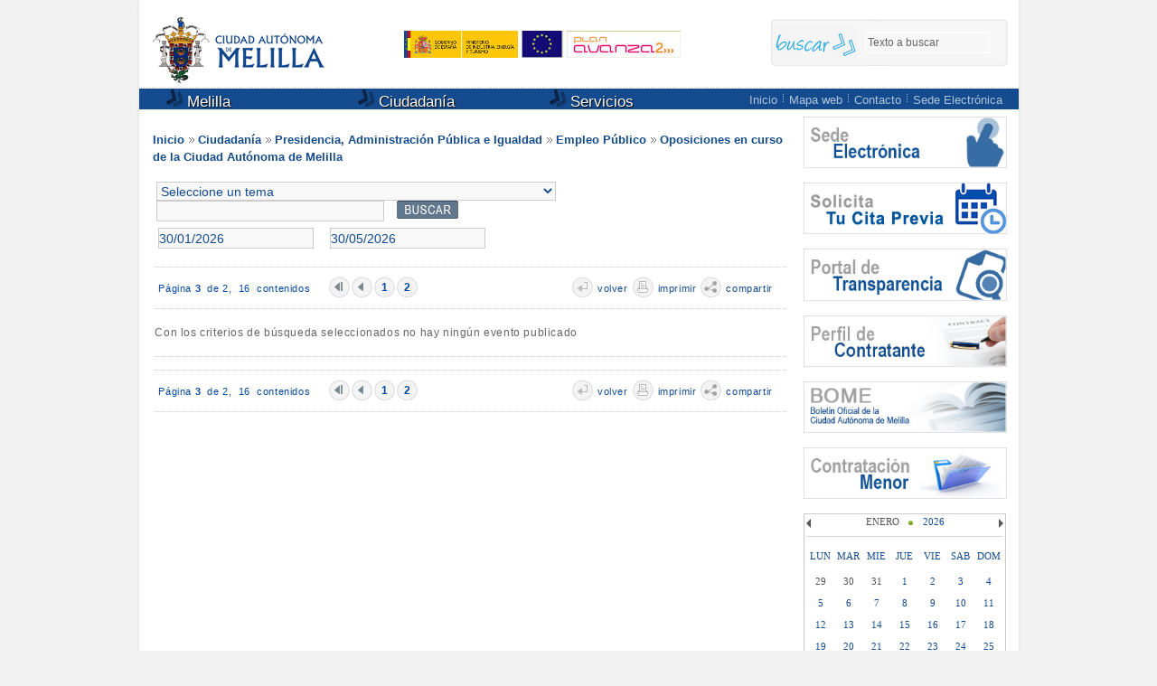

--- FILE ---
content_type: text/html
request_url: https://www.melilla.es/melillaportal/contenedor.jsp?seccion=s_lact_d10_v1.jsp&layout=contenedor.jsp&codbusqueda=1&codResi=1&language=es&codMenu=281&codMenuPN=601&codMenuSN=4&codMenuTN=139&temas=si&evento=1&numeroPagina=3
body_size: 99817
content:
<!DOCTYPE html PUBLIC "-//W3C//DTD XHTML 1.0 Strict//EN" "http://www.w3.org/TR/xhtml1/DTD/xhtml1-strict.dtd">








<html xmlns="http://www.w3.org/1999/xhtml" lang="es" xml:lang="es">
<head>
<meta http-equiv="Content-Type" content="text/html; charset=iso-8859-1" />
<meta http-equiv="Content-Language" content="es" />

<meta name="viewport" content="width=device-width, initial-scale=1"/>

<meta name="Author" content="Ciudad Autónoma de Melilla" />
<meta name="Description" content="Ciudad Autónoma de Melilla"  />
<meta name="Keywords" content="ciudad autónoma de melilla, melilla, 24 horas," />

<title> Ciudad Autónoma de Melilla - Oposiciones en curso de la Ciudad Autónoma de Melilla</title>


<link rel="shortcut icon" href="resid/1/img/favicon.ico" />
<link rel="stylesheet" type="text/css" href="resid/1/css/portal.css?20250825" />
<link rel="stylesheet" type="text/css" href="resid/1/css/menus.css" />
<script type="text/javascript" src="resid/1/js/jquery.min.js"></script>
<script type="text/javascript" src="resid/1/js/jquery-ui.min.js" ></script>

<link rel="stylesheet" type="text/css" href="resid/1/css/calendar.css" />
<link rel="stylesheet" type="text/css" href="resid/1/css/accordion.css" />
<script type="text/javascript" src="resid/1/js/eadm_comun.jsp?codResi=1&language=es" ></script>
<script type="text/javascript" src="resid/1/js/carousel.js"></script>
<script type="text/javascript" src="resid/1/js/jquery-ui-datepicker.min.js"></script>
<script type="text/javascript" src="resid/1/js/jquery.msAccordion.js"></script>
<script src="resid/1/js/voz.js"  type="text/javascript"></script>

<link rel="stylesheet" type="text/css" href="resid/1/css/responsive.css?20190411" />

<link rel="stylesheet" href="resid/1/js/magnific-popup/magnific-popup.css">
<script src="resid/1/js/magnific-popup/jquery.magnific-popup.js"></script> 


<script type="text/javascript">
    function busquedaCabecera(){
        if ($('buscadorPalabrasClaveCabecera').val() == "Texto a buscar"){
                $('buscadorPalabrasClaveCabecera').attr('value', '');
        }

        $('#formulario_buscador_portal_cabecera').submit();
    }
    function borraCampoCabecera(campo,valorDefecto){
            if(campo.value != '' && campo.value == valorDefecto)
                    campo.value="";
            else if(campo.value == '')
                    campo.value=valorDefecto; 
    }
    $(document).ready(function(){ // Script del Navegador	
            $("#busquedaCabecera").click(function(){
                    busquedaCabecera();
            });
            $('.popup').magnificPopup({ 
                type: 'image',
                disableOn: 400,
            });
    });
    $(document).keypress(function(e) {
        if(e.keyCode == 13) {
            if($("#buscadorPalabrasClaveCabecera").val() != 'Texto a buscar')
                busquedaCabecera();
        }
    });	
</script>



</head>
<body>
<div id="contenedor">
    <div id="contenido">
        






<div class="cabecera">
  <div class="cabeceraMenu">
        <div class="cabeceraMenu2">
            <form name="formulario_buscador_portal_cabecera" id="formulario_buscador_portal_cabecera" action="contenedor.jsp?seccion=buscador.jsp&amp;layout=contenedor.jsp&amp;codResi=1&amp;language=es&amp;codMenu=281&amp;codMenuPN=601&amp;codMenuSN=4&amp;codMenuTN=139" method="post">
    <div class="nueva23b"><a href="#"><img width="95" height="95" class="img" alt="" src="resid/1/img/trans.gif" id="busquedaCabecera"><span>Buscar</span></a>
            </div>
            <div class="nueva23">
                    <input type="hidden" name="accion" value="buscar"/>
                    <input name="buscadorPalabrasClave" type="text" class="cajaTexto0" id="buscadorPalabrasClaveCabecera" value="Texto a buscar" onclick="borraCampoCabecera(buscadorPalabrasClaveCabecera,'Texto a buscar')" onblur="borraCampoCabecera(buscadorPalabrasClaveCabecera,'Texto a buscar')" size="4" />
                </form>
            </div>
            <a href="#" class="cerrar">x</a>
        </div> 
    <div class="cabeceraMenu3"><a href="index.jsp?codResi=1"><img src="resid/1/img/escudo.jpg" alt="Melilla" width="201" height="76" class="img" /></a></div>
    <div class="FinanciadorasCabecera">
        <a href="http://www.minetur.gob.es/" style="text-decoration:none;" target="_blank">
            <img src="resid/1/img/financ_01.jpg" alt="Ministerio de Industria, Energía y Turismo" title="Ministerio de Industria, Energía y Turismo">
        </a>
        <a href="http://europa.eu/index_es.htm" style="text-decoration:none;" target="_blank">
            <img src="resid/1/img/financ_02.jpg" alt="" title="">
        </a>
        <a href="http://www.planavanza.es/InformacionGeneral/ResumenEjecutivo2/Paginas/ResumenEjecutivo.aspx" style="text-decoration:none;" target="_blank">
            <img src="resid/1/img/financ_03.jpg" alt="Plan Avanza" title="Plan Avanza">
        </a>
    </div>    
  </div>
</div>
<div id="menu_boton"><a href="#">Menú</a></div>
<script>
    $('#menu_boton').click(function() {
        $('.cabeceraMenu4').slideToggle();
        return false;
    });
</script>
<div class="cabeceraMenu4">
    







<ul class="menu_movil">
   
    <li><a href="contenedor.jsp?seccion=distribuidor_menus.jsp&amp;language=es&amp;codResi=1&amp;codMenu=600&amp;layout=contenedor.jsp"><img width="18" height="19" alt="" src="resid/1/img/flecha.png" class="img"> Melilla</a>
   
    <li><a href="contenedor.jsp?seccion=distribuidor_menus.jsp&amp;language=es&amp;codResi=1&amp;codMenu=601&amp;layout=contenedor.jsp"><img width="18" height="19" alt="" src="resid/1/img/flecha.png" class="img"> Ciudadanía</a>
   
    <li><a href="contenedor.jsp?seccion=distribuidor_menus.jsp&amp;language=es&amp;codResi=1&amp;codMenu=602&amp;layout=contenedor.jsp"><img width="18" height="19" alt="" src="resid/1/img/flecha.png" class="img"> Servicios</a>
   
</ul>
<div class="menu1">
    <div id="header_content"> 
       <ul id="menu">
           
            <li><a href="#"><img width="18" height="19" alt="" src="resid/1/img/flecha.png" class="img"> Melilla</a>
                <div class="dropdown_2columns">
                    
                    
                          
                          
                          
                                <div class="col_1">
                                <ul>
                                <li>&nbsp;</li>
                                
                                      
                                        <li><a target="blank" href="https://sede.melilla.es/sta/CarpetaPublic/doEvent?APP_CODE=STA&amp;PAGE_CODE=PTS2_TABLON_DESC_ASAMBLEA" title="">Asamblea</a></li>
                                      
                                
                                
                                
                            
                          
                          
                          
                          
                          
                          
                                      
                                        <li><a  href="contenedor.jsp?seccion=distribuidor_menus.jsp&amp;language=es&amp;codResi=1&amp;codMenuPN=600&amp;codMenu=238&amp;layout=contenedor.jsp&amp;layout=contenedor.jsp" title="">Presidencia</a></li>
                                      
                                
                                
                                
                            
                          
                          
                          
                          
                          
                          
                          
                                      
                                        <li><a  href="contenedor.jsp?seccion=distribuidor_menus.jsp&amp;language=es&amp;codResi=1&amp;codMenuPN=600&amp;codMenu=253&amp;layout=contenedor.jsp&amp;layout=contenedor.jsp" title="">Consejo de Gobierno</a></li>
                                      
                                
                                
                                
                            
                          
                          
                          
                          
                          
                                      
                                        <li><a target="blank" href="https://www.melilla.es/melillaPortal/RecursosWeb/IMAGENES/1/2_28431_1.jpg" title="">Organigrama del Gobierno de la CAM</a></li>
                                      
                                
                                </ul>
                                </div>
                                
                                
                                
                            
                          
                          
                          
                          
                          
                          
                          
                          
                                      
                                
                                
                                <div class="col_1">
                                <ul>
                                <li>&nbsp;</li>
                                
                                
                                <li><a  href="contenedor.jsp?seccion=distribuidor_menus.jsp&amp;language=es&amp;codResi=1&amp;codMenuPN=600&amp;codMenu=261&amp;layout=contenedor.jsp&amp;layout=contenedor.jsp" title="">Gabinete de Comunicación</a></li>
                                
                            
                          
                          
                          
                          
                          
                          
                          
                          
                          
                          
                          
                          
                          
                          
                          
                          
                          
                          
                          
                                      
                                
                                
                                
                                <li><a  href="contenedor.jsp?seccion=s_fdes_d4_v1.jsp&amp;codbusqueda=830&amp;language=es&amp;codResi=1&amp;codMenuPN=600&amp;codMenu=613&amp;layout=contenedor.jsp&amp;layout=contenedor.jsp" title="">Organigrama</a></li>
                                
                            
                          
                          
                          
                                      
                                
                                
                                
                                <li><a  href="contenedor.jsp?seccion=s_lact_d10_v1.jsp&amp;codbusqueda=37&amp;language=es&amp;codResi=1&amp;codMenuPN=600&amp;codMenu=614&amp;layout=contenedor.jsp&amp;layout=contenedor.jsp" title="">Calendario de días hábiles</a></li>
                                
                            
                          
                          
                          
                          
                          
                          
                          
                          
                          
                          
                          
                          
                          
                          
                          
                          
                          
                          
                          
                          
                          
                          
                          
                          
                          
                          
                          
                          
                          
                          
                          
                          
                          
                          
                          
                          
                          
                          
                          
                          
                          
                          
                          
                          
                          
                          
                          
                          
                          
                          
                          
                          
                          
                          
                          
                          
                          
                          
                          
                          
                          
                          
                          
                          
                          
                          
                          
                          
                          
                          
                          
                          
                          
                          
                          
                          
                          
                          
                          
                          
                          
                          
                          
                          
                          
                          
                          
                          
                          
                          
                          
                          
                          
                          
                          
                          
                          
                          
                          
                          
                          
                          
                          
                          
                          
                          
                          
                          
                          
                          
                          
                          
                          
                          
                          
                          
                          
                          
                          
                          
                          
                          
                          
                          
                          
                          
                          
                          
                          
                          
                          
                          
                          
                          
                          
                          
                          
                          
                          
                          
                          
                          
                          
                          
                          
                          
                          
                          
                          
                          
                          
                          
                          
                          
                          
                          
                          
                          
                          
                          
                          
                          
                          
                          
                          
                          
                          
                          
                          
                          
                          
                          
                          
                          
                          
                          
                          
                          
                          
                          
                          
                          
                          
                          
                          
                          
                          
                          
                          
                          
                          
                          
                          
                          
                          
                          
                          
                          
                          
                          
                          
                          
                          
                          
                          
                          
                          
                          
                          
                          
                          
                          
                          
                          
                          
                          
                          
                          
                          
                          
                          
                          
                          
                          
                          
                          
                          
                          
                          
                          
                          
                          
                          
                          
                          
                          
                          
                          
                          
                          
                          
                          
                          
                          
                          
                          
                          
                          
                          
                          
                          
                          
                          
                          
                          
                          
                          
                          
                          
                          
                          
                          
                          
                          
                          
                          
                          
                          
                          
                          
                          
                          
                          
                          
                          
                          
                          
                          
                          
                          
                          
                          
                          
                          
                          
                          
                          
                          
                          
                          
                          
                          
                          
                          
                          
                          
                          
                          
                          
                          
                          
                          
                          
                          
                          
                          
                          
                          
                          
                          
                          
                          
                          
                          
                          
                          
                          
                          
                          
                          
                          
                          
                          
                          
                          
                          
                          
                          
                          
                          
                          
                          
                          
                          
                          
                          
                          
                          
                          
                          
                          
                          
                          
                          
                          
                          
                          
                          
                          
                          
                          
                          
                          
                          
                          
                          
                          
                          
                          
                          
                          
                          
                          
                          
                          
                          
                          
                          
                          
                          
                          
                          
                          
                          
                          
                          
                          
                          
                          
                          
                          
                          
                          
                          
                          
                          
                          
                          
                          
                          
                          
                          
                          
                          
                          
                          
                          
                          
                          
                          
                          
                          
                                             
                          </ul>
                          </div>
            
            <li><a href="#"><img width="18" height="19" alt="" src="resid/1/img/flecha.png" class="img"> Ciudadanía</a>
                <div class="dropdown_2columns">
                    
                    
                                <div class="col_1">
                                <ul>
                                <li>&nbsp;</li>
                                
                                      
                                        <li><a  href="contenedor_tema.jsp?seccion=distribuidor_servicios_tema.jsp&amp;language=es&amp;codResi=1&amp;codMenuPN=601&amp;codMenu=9&amp;layout=contenedor_tema.jsp&ca=9&amp;layout=contenedor_tema.jsp" title="">Cultura, Patrimonio Cultural y del Mayor</a></li>
                                      
                                
                                
                                
                            
                          
                          
                          
                          
                          
                          
                          
                          
                          
                          
                                      
                                        <li><a  href="contenedor_tema.jsp?seccion=distribuidor_servicios_tema.jsp&amp;language=es&amp;codResi=1&amp;codMenuPN=601&amp;codMenu=7&amp;layout=contenedor_tema.jsp&ca=7&amp;layout=contenedor_tema.jsp" title="">Economía, Comercio, Innovación Tecnológica, Turismo y Fomento</a></li>
                                      
                                
                                
                                
                            
                          
                          
                          
                          
                                      
                                        <li><a  href="contenedor_tema.jsp?seccion=distribuidor_servicios_tema.jsp&amp;language=es&amp;codResi=1&amp;codMenuPN=601&amp;codMenu=5&amp;layout=contenedor_tema.jsp&ca=5&amp;layout=contenedor_tema.jsp" title="">Educación, Juventud y Deportes</a></li>
                                      
                                
                                
                                
                            
                          
                          
                          
                          
                          
                          
                          
                          
                                      
                                        <li><a  href="contenedor_tema.jsp?seccion=distribuidor_servicios_tema.jsp&amp;language=es&amp;codResi=1&amp;codMenuPN=601&amp;codMenu=1&amp;layout=contenedor_tema.jsp&ca=1&amp;layout=contenedor_tema.jsp" title="">Hacienda</a></li>
                                      
                                
                                </ul>
                                </div>
                                
                                
                                
                            
                          
                          
                                      
                                
                                
                                <div class="col_1">
                                <ul>
                                <li>&nbsp;</li>
                                
                                
                                <li><a  href="contenedor_tema.jsp?seccion=distribuidor_servicios_tema.jsp&amp;language=es&amp;codResi=1&amp;codMenuPN=601&amp;codMenu=8&amp;layout=contenedor_tema.jsp&ca=8&amp;layout=contenedor_tema.jsp" title="">Medio Ambiente y Naturaleza</a></li>
                                
                            
                          
                          
                          
                          
                          
                          
                                      
                                
                                
                                
                                <li><a  href="contenedor_tema.jsp?seccion=distribuidor_servicios_tema.jsp&amp;language=es&amp;codResi=1&amp;codMenuPN=601&amp;codMenu=4&amp;layout=contenedor_tema.jsp&ca=4&amp;layout=contenedor_tema.jsp" title="">Presidencia, Administración Pública e Igualdad</a></li>
                                
                            
                          
                          
                          
                          
                          
                          
                          
                                      
                                
                                
                                
                                <li><a  href="contenedor_tema.jsp?seccion=distribuidor_servicios_tema.jsp&amp;language=es&amp;codResi=1&amp;codMenuPN=601&amp;codMenu=2&amp;layout=contenedor_tema.jsp&ca=2&amp;layout=contenedor_tema.jsp" title="">Políticas Sociales y Salud Pública</a></li>
                                
                            
                          
                          
                          
                          
                          
                                      
                                
                                
                                
                                <li><a  href="contenedor_tema.jsp?seccion=distribuidor_servicios_tema.jsp&amp;language=es&amp;codResi=1&amp;codMenuPN=601&amp;codMenu=10&amp;layout=contenedor_tema.jsp&ca=10&amp;layout=contenedor_tema.jsp" title="">Seguridad Ciudadana</a></li>
                                
                            
                          
                          
                          
                          
                          
                          
                          
                          
                          
                          
                          
                          
                          
                          
                          
                          
                          
                          
                          
                          
                          
                          
                          
                          
                          
                          
                          
                          
                          
                          
                          
                          
                          
                          
                          
                          
                          
                          
                          
                          
                          
                          
                          
                          
                          
                          
                          
                          
                          
                          
                          
                          
                          
                          
                          
                          
                          
                          
                          
                          
                          
                          
                          
                          
                          
                          
                          
                          
                          
                          
                          
                          
                          
                          
                          
                          
                          
                          
                          
                          
                          
                          
                          
                          
                          
                          
                          
                          
                          
                          
                          
                          
                          
                          
                          
                          
                          
                          
                          
                          
                          
                          
                          
                          
                          
                          
                          
                          
                          
                          
                          
                          
                          
                          
                          
                          
                          
                          
                          
                          
                          
                          
                          
                          
                          
                          
                          
                          
                          
                          
                          
                          
                          
                          
                          
                          
                          
                          
                          
                          
                          
                          
                          
                          
                          
                          
                          
                          
                          
                          
                          
                          
                          
                          
                          
                          
                          
                          
                          
                          
                          
                          
                          
                          
                          
                          
                          
                          
                          
                          
                          
                          
                          
                          
                          
                          
                          
                          
                          
                          
                          
                          
                          
                          
                          
                          
                          
                          
                          
                          
                          
                          
                          
                          
                          
                          
                          
                          
                          
                          
                          
                          
                          
                          
                          
                          
                          
                          
                          
                          
                          
                          
                          
                          
                          
                          
                          
                          
                          
                          
                          
                          
                          
                          
                          
                          
                          
                          
                          
                          
                          
                          
                          
                          
                          
                          
                          
                          
                          
                          
                          
                          
                          
                          
                          
                          
                          
                          
                          
                          
                          
                          
                          
                          
                          
                          
                          
                          
                          
                          
                          
                          
                          
                          
                          
                          
                          
                          
                          
                          
                          
                          
                          
                          
                          
                          
                          
                          
                          
                          
                          
                          
                          
                          
                          
                          
                          
                          
                          
                          
                          
                          
                          
                          
                          
                          
                          
                          
                          
                          
                          
                          
                          
                          
                          
                          
                          
                          
                          
                          
                          
                          
                          
                          
                          
                          
                          
                          
                          
                          
                          
                          
                          
                          
                          
                          
                          
                          
                          
                          
                          
                          
                          
                          
                          
                          
                          
                          
                          
                          
                          
                          
                          
                          
                          
                          
                          
                          
                          
                          
                          
                          
                          
                          
                          
                          
                          
                          
                          
                          
                          
                          
                          
                          
                          
                          
                          
                          
                          
                          
                          
                          
                          
                          
                          
                          
                          
                          
                          
                          
                          
                          
                          
                          
                          
                          
                          
                          
                          
                          
                          
                          
                          
                          
                          
                          
                          
                          
                          
                          
                          
                          
                          
                          
                          
                          
                          
                          
                          
                          
                          
                                             
                          </ul>
                          </div>
            
            <li><a href="#"><img width="18" height="19" alt="" src="resid/1/img/flecha.png" class="img"> Servicios</a>
                <div class="dropdown_2columns">
                    
                    
                          
                                <div class="col_1">
                                <ul>
                                <li>&nbsp;</li>
                                
                                      
                                        <li><a  href="contenedor.jsp?seccion=distribuidor_menus_temas.jsp&amp;language=es&amp;codResi=1&amp;codMenuPN=602&amp;codMenu=603&amp;layout=contenedor.jsp&amp;layout=contenedor.jsp" title="">Guía de servicios</a></li>
                                      
                                
                                
                                
                            
                          
                          
                          
                          
                          
                                      
                                        <li><a target="blank" href="https://sede.melilla.es/sta/CarpetaPublic/doEvent?APP_CODE=STA&amp;PAGE_CODE=PTS2_NORMATIVACAM" title="">Normativa</a></li>
                                      
                                
                                
                                
                            
                          
                          
                          
                          
                          
                          
                          
                          
                          
                                      
                                        <li><a target="blank" href="https://sede.melilla.es/sta/CarpetaPublic/doEvent?APP_CODE=STA&amp;PAGE_CODE=CATALOGO" title="">Tramitaciones</a></li>
                                      
                                
                                
                                
                            
                          
                          
                          
                          
                          
                                      
                                        <li><a  href="contenedor.jsp?seccion=distribuidor_menus_temas.jsp&amp;language=es&amp;codResi=1&amp;codMenuPN=602&amp;codMenu=609&amp;layout=contenedor.jsp&amp;layout=contenedor.jsp" title="">Buzón de consulta</a></li>
                                      
                                
                                
                                
                            
                          
                          
                          
                          
                          
                          
                          
                          
                                      
                                        <li><a  href="contenedor.jsp?seccion=distribuidor_menus_temas.jsp&amp;language=es&amp;codResi=1&amp;codMenuPN=602&amp;codMenu=611&amp;layout=contenedor.jsp&amp;layout=contenedor.jsp" title="">Enlaces de interés</a></li>
                                      
                                
                                
                                
                            
                          
                          
                          
                          
                                      
                                        <li><a target="blank" href="https://www.melilla.es/melillaPortal/contenedor.jsp?seccion=distribuidor_menus_texto.jsp&amp;language=es&amp;codResi=1&amp;codMenuPN=601&amp;codMenuSN=4&amp;codMenu=139&amp;layout=contenedor.jsp" title="">Procesos Selectivos</a></li>
                                      
                                
                                
                                
                            
                          
                          
                          
                                      
                                        <li><a  href="contenedor.jsp?seccion=s_ldoc_d1_v1.jsp&amp;codbusqueda=665&amp;language=es&amp;codResi=1&amp;codMenuPN=602&amp;codMenu=696&amp;layout=contenedor.jsp&amp;layout=contenedor.jsp" title="">Planes y Mapas Estratégicos</a></li>
                                      
                                
                                
                                
                            
                          
                          
                          
                          
                          
                          
                          
                          
                                      
                                        <li><a  href="contenedor.jsp?seccion=s_ldoc_d1_v1.jsp&amp;codbusqueda=704&amp;language=es&amp;codResi=1&amp;codMenuPN=602&amp;codMenu=687&amp;layout=contenedor.jsp&amp;layout=contenedor.jsp" title="">Directrices, Instrucciones, Acuerdos y Circulares</a></li>
                                      
                                
                                </ul>
                                </div>
                                
                                
                                
                            
                          
                          
                          
                                      
                                
                                
                                <div class="col_1">
                                <ul>
                                <li>&nbsp;</li>
                                
                                
                                <li><a  href="contenedor.jsp?seccion=distribuidor_menus_temas.jsp&amp;language=es&amp;codResi=1&amp;codMenuPN=602&amp;codMenu=604&amp;layout=contenedor.jsp&amp;layout=contenedor.jsp" title="">Directorio</a></li>
                                
                            
                          
                          
                          
                                      
                                
                                
                                
                                <li><a  href="contenedor.jsp?seccion=distribuidor_menus_temas.jsp&amp;language=es&amp;codResi=1&amp;codMenuPN=602&amp;codMenu=606&amp;layout=contenedor.jsp&amp;layout=contenedor.jsp" title="">Documentos de interés</a></li>
                                
                            
                          
                                      
                                
                                
                                
                                <li><a  href="contenedor.jsp?seccion=distribuidor_menus_temas.jsp&amp;language=es&amp;codResi=1&amp;codMenuPN=602&amp;codMenu=608&amp;layout=contenedor.jsp&amp;layout=contenedor.jsp" title="">Impresos e instancias</a></li>
                                
                            
                          
                          
                                      
                                
                                
                                
                                <li><a  href="https://www.melilla.es/melillaportal/contenedor.jsp?seccion=s_lnot_d10_v1.jsp&amp;codbusqueda=26&amp;codResi=1&amp;codMenuPN=602&amp;codMenu=610&amp;temas=si" title="">Noticias</a></li>
                                
                            
                          
                                      
                                
                                
                                
                                <li><a  href="contenedor.jsp?seccion=distribuidor_menus_temas.jsp&amp;language=es&amp;codResi=1&amp;codMenuPN=602&amp;codMenu=612&amp;layout=contenedor.jsp&amp;layout=contenedor.jsp" title="">Cartas de servicios</a></li>
                                
                            
                          
                                      
                                
                                
                                
                                <li><a  href="contenedor.jsp?seccion=s_ldoc_d1_v1.jsp&amp;codbusqueda=216&amp;language=es&amp;codResi=1&amp;codMenuPN=602&amp;codMenu=174&amp;layout=contenedor.jsp&amp;layout=contenedor.jsp" title="">Convenios de colaboración</a></li>
                                
                            
                          
                                      
                                
                                
                                
                                <li><a  href="contenedor.jsp?seccion=s_ldoc_d1_v1.jsp&amp;codbusqueda=693&amp;language=es&amp;codResi=1&amp;codMenuPN=602&amp;codMenu=514&amp;layout=contenedor.jsp&amp;layout=contenedor.jsp" title="">Subvenciones públicas y ayudas</a></li>
                                
                            
                          
                                      
                                
                                
                                
                                <li><a target="blank" href="contenedor.jsp?seccion=s_ldes_d1_v2.jsp&amp;codbusqueda=609&amp;language=es&amp;codResi=1&amp;codMenuPN=602&amp;codMenu=698&amp;layout=contenedor.jsp" title="">Informes de Gestión y Evaluación</a></li>
                                
                            
                          
                          
                          
                          
                          
                          
                          
                          
                          
                          
                          
                          
                          
                          
                          
                          
                          
                          
                          
                          
                          
                          
                          
                          
                          
                          
                          
                          
                          
                          
                          
                          
                          
                          
                          
                          
                          
                          
                          
                          
                          
                          
                          
                          
                          
                          
                          
                          
                          
                          
                          
                          
                          
                          
                          
                          
                          
                          
                          
                          
                          
                          
                          
                          
                          
                          
                          
                          
                          
                          
                          
                          
                          
                          
                          
                          
                          
                          
                          
                          
                          
                          
                          
                          
                          
                          
                          
                          
                          
                          
                          
                          
                          
                          
                          
                          
                          
                          
                          
                          
                          
                          
                          
                          
                          
                          
                          
                          
                          
                          
                          
                          
                          
                          
                          
                          
                          
                          
                          
                          
                          
                          
                          
                          
                          
                          
                          
                          
                          
                          
                          
                          
                          
                          
                          
                          
                          
                          
                          
                          
                          
                          
                          
                          
                          
                          
                          
                          
                          
                          
                          
                          
                          
                          
                          
                          
                          
                          
                          
                          
                          
                          
                          
                          
                          
                          
                          
                          
                          
                          
                          
                          
                          
                          
                          
                          
                          
                          
                          
                          
                          
                          
                          
                          
                          
                          
                          
                          
                          
                          
                          
                          
                          
                          
                          
                          
                          
                          
                          
                          
                          
                          
                          
                          
                          
                          
                          
                          
                          
                          
                          
                          
                          
                          
                          
                          
                          
                          
                          
                          
                          
                          
                          
                          
                          
                          
                          
                          
                          
                          
                          
                          
                          
                          
                          
                          
                          
                          
                          
                          
                          
                          
                          
                          
                          
                          
                          
                          
                          
                          
                          
                          
                          
                          
                          
                          
                          
                          
                          
                          
                          
                          
                          
                          
                          
                          
                          
                          
                          
                          
                          
                          
                          
                          
                          
                          
                          
                          
                          
                          
                          
                          
                          
                          
                          
                          
                          
                          
                          
                          
                          
                          
                          
                          
                          
                          
                          
                          
                          
                          
                          
                          
                          
                          
                          
                          
                          
                          
                          
                          
                          
                          
                          
                          
                          
                          
                          
                          
                          
                          
                          
                          
                          
                          
                          
                          
                          
                          
                          
                          
                          
                          
                          
                          
                          
                          
                          
                          
                          
                          
                          
                          
                          
                          
                          
                          
                          
                          
                          
                          
                          
                          
                          
                          
                          
                          
                          
                          
                          
                          
                          
                          
                          
                          
                          
                          
                          
                          
                          
                          
                          
                          
                          
                          
                          
                          
                          
                          
                          
                          
                          
                          
                          
                          
                          
                          
                          
                          
                          
                          
                          
                          
                          
                          
                          
                          
                          
                                             
                          </ul>
                          </div>
            
        </ul>
    </div>
</div>


    





<div class="menu2">
            
                <a  href="index.jsp?codResi=1" class="item_1" title="">Inicio</a> <img src="resid/1/img/pt.gif" alt="" width="5" height="13" />
            
                <a  href="contenedor2.jsp?seccion=mapa_web.jsp&amp;language=es&amp;codResi=1&amp;layout=contenedor2.jsp&amp;codAdirecto=2" class="item_2" title="">Mapa web</a> <img src="resid/1/img/pt.gif" alt="" width="5" height="13" />
            
                <a  href="contenedor.jsp?seccion=s_lloc_d10_v1.jsp&amp;codbusqueda=11&amp;language=es&amp;codResi=1&amp;layout=contenedor.jsp&amp;codAdirecto=3" class="item_3" title="">Contacto</a> <img src="resid/1/img/pt.gif" alt="" width="5" height="13" />
            
                <a target="blank" href="https://sede.melilla.es" class="item_4" title="recursos.nueva_ventana">Sede Electrónica</a> 
            
            <a href="#" class="item_buscador">Buscar</a>
</div>
<script>
    $('.menu2 .item_buscador, .cabeceraMenu2 .cerrar').click(function() {
        $('.cabeceraMenu2').slideToggle();
        $('.cabeceraMenu4').hide();
        return false;
    });
</script>

</div>

        







<div class="centro12">
    <div class="centroB1A">
        
<div class="cabeceraMenu233B">
   <a href="index.jsp?codResi=1">Inicio</a> <img height="8" width="7" alt="Flechas" src="resid/1/img/flechas.gif">
    
        
            <a href="contenedor.jsp?seccion=distribuidor_menus.jsp&amp;language=es&amp;codResi=1&amp;codMenu=601&amp;layout=contenedor.jsp">Ciudadanía</a> <img height="8" width="7" alt="Flechas" src="resid/1/img/flechas.gif">
        
    
    
        
            <a href="contenedor_tema.jsp?seccion=distribuidor_servicios_tema.jsp&amp;language=es&amp;codResi=1&amp;codMenuPN=601&amp;codMenu=4&amp;layout=contenedor_tema.jsp&ca=4&amp;layout=contenedor_tema.jsp">Presidencia, Administración Pública e Igualdad</a> <img height="8" width="7" alt="Flechas" src="resid/1/img/flechas.gif">
        
    

    
        
            <a href="contenedor.jsp?seccion=distribuidor_menus_texto.jsp&amp;language=es&amp;codResi=1&amp;codMenuPN=602&amp;codMenuSN=812&amp;codMenu=139&amp;layout=contenedor.jsp">Empleo Público</a> <img height="8" width="7" alt="Flechas" src="resid/1/img/flechas.gif">
        
    

    
        
            <span class="menuseleccionado"><a href="contenedor.jsp?seccion=s_ldes_d4_v1.jsp&amp;codbusqueda=317&amp;language=es&amp;codResi=1&amp;codMenuPN=602&amp;codMenuSN=812&amp;codMenuTN=139&amp;codMenu=281&amp;layout=contenedor.jsp">Oposiciones en curso de la Ciudad Autónoma de Melilla</a></span>
        
    

    
    
    
    
    
</div>

        <div class="noticia9">
            <div class="BandaBlan">
                








<script type="text/javascript">

    function busquedaNormalEventos(){	
            document.getElementById('formularioBuscadorListadoEventos').submit();
    }

    function limpiarCampos(){
            document.getElementById('buscadorFechaDesde').value='dd/mm/aaaa';
            document.getElementById('buscadorFechaHasta').value='dd/mm/aaaa';
            document.getElementById('buscadorPalabrasClave').value='';
            document.getElementById('buscadorTemaSeleccionado')[0].selected=true;
    }

    $(document).ready(function() {
    	$("#busquedaEventos").click(function(){
    		busquedaNormalEventos();
	});
    });
    $(document).keypress(function(e) {
        if(e.keyCode == 13) {
            busquedaNormalEventos();
        }
    });
    $(document).ready(function() {
        //asignar el datepicker a los campos de fechas
        var dates = $("#buscadorFechaDesdeEventos, #buscadorFechaHastaEventos").datepicker($.extend({
            changeMonth: true,
            changeYear: true,
            numberOfMonths: 1,
            onSelect: function(selectedDate) {
                var option = this.id == "buscadorFechaDesdeEventos" ? "minDate" : "maxDate",
				instance = $(this).data("datepicker");
                date = $.datepicker.parseDate(
					instance.settings.dateFormat ||
					$.datepicker._defaults.dateFormat,
					selectedDate, instance.settings);
                dates.not(this).datepicker("option", option, date);
            }
        }, $.datepicker.regional["es"]));
    });
	
</script>
    <form name="formularioBuscadorListadoEventos" id="formularioBuscadorListadoEventos" method="post" action="contenedor.jsp?seccion=s_lact_d10_v1.jsp&amp;codbusqueda=1&amp;layout=contenedor.jsp&amp;codResi=1&amp;language=es&amp;codMenu=281&amp;codMenuPN=601&amp;codMenuSN=4&amp;codMenuTN=139&amp;temas=si&amp;evento=1&amp;temas=si">
        <div class="banda66C">
            
            <div class="numeros4">
                <select id="buscadorTemaSeleccionado" class="cajaT" name="buscadorTemaSeleccionado">
                <option value="-1">Seleccione un tema</option>
                
                        <option value="13" >Asamblea de la Ciudad de Melilla</option>
                
                        <option value="18" >Consejo de Gobierno</option>
                
                        <option value="15" >Contratación y Patrimonio</option>
                
                        <option value="9" >Cultura, Patrimonio Cultural y del Mayor</option>
                
                        <option value="7" >Economía, Comercio, Innovación Tecnológica, Turismo y Fomento</option>
                
                        <option value="5" >Educación, Juventud y Deporte</option>
                
                        <option value="14" >GIS</option>
                
                        <option value="1" >Hacienda</option>
                
                        <option value="8" >Medio Ambiente y Naturaleza</option>
                
                        <option value="19" >Perfil del Contratante</option>
                
                        <option value="2" >Políticas Sociales y Salud Pública</option>
                
                        <option value="16" >Prensa</option>
                
                        <option value="12" >Presidencia</option>
                
                        <option value="4" >Presidencia, Administración Pública e Igualdad</option>
                
                        <option value="21" >Sede Electrónica</option>
                
                        <option value="10" >Seguridad Ciudadana</option>
                	
                </select>
            </div>
            <div class="numeros4">
                <div class="numerosCd">
                    <input type="text" name="buscadorPalabrasClave" class="cajaT" id="buscadorPalabrasClave" value="" size="30">
                </div>
            </div>
            
            <div class="numeros"><img id="busquedaEventos" height="20" width="68" alt="Buscar" src="resid/1/img/buscar.gif" class="imgboton"></div>
        </div>
        <div class="banda666C">
            <div class="numeros4">
                <div class="numerosC">
                    <input type="text" value="30/01/2026" id="buscadorFechaDesdeEventos" class="cajaT" name="buscadorFechaDesde">
                </div>
            </div>
            <div class="numeros4">
                <div class="numerosC">
                    <input type="text" value="30/05/2026" id="buscadorFechaHastaEventos" class="cajaT" name="buscadorFechaHasta">
                </div>
            </div>
        </div>
    </form>
    <div class="bandaCon">
                

      
          	<div class="npaginacion1">
          	<div class="numerosC">
          	
  				P&aacute;gina<strong> 3&nbsp;</strong> de  2,&nbsp;</span>                 
          	



          
              <span class="texto_pag">16&nbsp; contenidos &nbsp;&nbsp;&nbsp;&nbsp;</span>
          
			</div>
                    
		    
           	<div class="numeroPrimero"><a href="contenedor.jsp?seccion=s_lact_d10_v1.jsp&amp;layout=contenedor.jsp&amp;codbusqueda=1&amp;codResi=1&amp;language=es&amp;codMenu=281&amp;codMenuPN=601&amp;codMenuSN=4&amp;codMenuTN=139&amp;temas=si&amp;evento=1&amp;numeroPagina=1" title="&lt;&lt;&nbsp;Primera"><img width="25" height="24" alt="primero" src="resid/1/img/primero.jpg" class="img"></a></div>
            
            
            <div class="numeroAnterior"><a href="contenedor.jsp?seccion=s_lact_d10_v1.jsp&amp;layout=contenedor.jsp&amp;codbusqueda=1&amp;codResi=1&amp;language=es&amp;codMenu=281&amp;codMenuPN=601&amp;codMenuSN=4&amp;codMenuTN=139&amp;temas=si&amp;evento=1&amp;numeroPagina=2" title="&lt;&nbsp;Anterior"><img width="25" height="24" alt="anterior" src="resid/1/img/anterior.jpg" class="img"></a></div>
            
          
            <a href="contenedor.jsp?seccion=s_lact_d10_v1.jsp&amp;layout=contenedor.jsp&amp;codbusqueda=1&amp;codResi=1&amp;language=es&amp;codMenu=281&amp;codMenuPN=601&amp;codMenuSN=4&amp;codMenuTN=139&amp;temas=si&amp;evento=1&amp;numeroPagina=1" title="P&aacute;gina 1"><div class="numeroNoSelec">1</div></a>
            
          
            <a href="contenedor.jsp?seccion=s_lact_d10_v1.jsp&amp;layout=contenedor.jsp&amp;codbusqueda=1&amp;codResi=1&amp;language=es&amp;codMenu=281&amp;codMenuPN=601&amp;codMenuSN=4&amp;codMenuTN=139&amp;temas=si&amp;evento=1&amp;numeroPagina=2" title="P&aacute;gina 2"><div class="numeroNoSelec">2</div></a>
            
          

          
		  

        
      </div>
      


                

<div class="npaginacion2">
    	<div class="numeros"><img width="25" height="24" alt="volver" src="resid/1/img/volver.jpg"></div><div class="numerosC"><a href="#" onkeypress="history.back(); return false;" onclick="history.back(); return false;">volver</a></div>
    	<div class="numeros"><img width="25" height="24" alt="imprimir" src="resid/1/img/imprimir.jpg"></div><div class="numerosC"><a href="#" onkeypress="window.print(); return false;" onclick="window.print(); return false;">imprimir</a></div>
    	<div class="numeros"><img width="25" height="24" alt="compartir" src="resid/1/img/compartir.jpg"></div><div class="numerosC"><a href="http://www.addthis.com/bookmark.php?v=250&amp;username=xa-4d3582b103d3a51d" class="addthis_button">compartir</a></div>
</div>
    </div>
    
        <div class="bandaNo">
            <p>
                Con los criterios de búsqueda seleccionados no hay ningún evento publicado
            </p>
        </div>
    
    <div class="bandaCon">
                

      
          	<div class="npaginacion1">
          	<div class="numerosC">
          	
  				P&aacute;gina<strong> 3&nbsp;</strong> de  2,&nbsp;</span>                 
          	



          
              <span class="texto_pag">16&nbsp; contenidos &nbsp;&nbsp;&nbsp;&nbsp;</span>
          
			</div>
                    
		    
           	<div class="numeroPrimero"><a href="contenedor.jsp?seccion=s_lact_d10_v1.jsp&amp;layout=contenedor.jsp&amp;codbusqueda=1&amp;codResi=1&amp;language=es&amp;codMenu=281&amp;codMenuPN=601&amp;codMenuSN=4&amp;codMenuTN=139&amp;temas=si&amp;evento=1&amp;numeroPagina=1" title="&lt;&lt;&nbsp;Primera"><img width="25" height="24" alt="primero" src="resid/1/img/primero.jpg" class="img"></a></div>
            
            
            <div class="numeroAnterior"><a href="contenedor.jsp?seccion=s_lact_d10_v1.jsp&amp;layout=contenedor.jsp&amp;codbusqueda=1&amp;codResi=1&amp;language=es&amp;codMenu=281&amp;codMenuPN=601&amp;codMenuSN=4&amp;codMenuTN=139&amp;temas=si&amp;evento=1&amp;numeroPagina=2" title="&lt;&nbsp;Anterior"><img width="25" height="24" alt="anterior" src="resid/1/img/anterior.jpg" class="img"></a></div>
            
          
            <a href="contenedor.jsp?seccion=s_lact_d10_v1.jsp&amp;layout=contenedor.jsp&amp;codbusqueda=1&amp;codResi=1&amp;language=es&amp;codMenu=281&amp;codMenuPN=601&amp;codMenuSN=4&amp;codMenuTN=139&amp;temas=si&amp;evento=1&amp;numeroPagina=1" title="P&aacute;gina 1"><div class="numeroNoSelec">1</div></a>
            
          
            <a href="contenedor.jsp?seccion=s_lact_d10_v1.jsp&amp;layout=contenedor.jsp&amp;codbusqueda=1&amp;codResi=1&amp;language=es&amp;codMenu=281&amp;codMenuPN=601&amp;codMenuSN=4&amp;codMenuTN=139&amp;temas=si&amp;evento=1&amp;numeroPagina=2" title="P&aacute;gina 2"><div class="numeroNoSelec">2</div></a>
            
          

          
		  

        
      </div>
      


                

<div class="npaginacion2">
    	<div class="numeros"><img width="25" height="24" alt="volver" src="resid/1/img/volver.jpg"></div><div class="numerosC"><a href="#" onkeypress="history.back(); return false;" onclick="history.back(); return false;">volver</a></div>
    	<div class="numeros"><img width="25" height="24" alt="imprimir" src="resid/1/img/imprimir.jpg"></div><div class="numerosC"><a href="#" onkeypress="window.print(); return false;" onclick="window.print(); return false;">imprimir</a></div>
    	<div class="numeros"><img width="25" height="24" alt="compartir" src="resid/1/img/compartir.jpg"></div><div class="numerosC"><a href="http://www.addthis.com/bookmark.php?v=250&amp;username=xa-4d3582b103d3a51d" class="addthis_button">compartir</a></div>
</div>
    </div>

            </div>
        </div>
    </div>
    <div class="centro1a3">
        
          <div class="lateral_generico">  
            




<div class="banners_lateral">


<a target="blank" href="https://sede.melilla.es" title=""><img src="RecursosWeb/IMAGENES/1/0_14629_1.gif" alt="Sede Electrónica" title="Sede Electrónica" class="img"/></a>

<a target="blank" href="contenedor.jsp?seccion=distribuidor_menus.jsp&amp;codMenu=754&amp;layout=contenedor.jsp" title=""><img src="RecursosWeb/IMAGENES/1/8_24012_1.jpg" alt="BANNER SOLICITA TU CITA PREVIA" title="BANNER SOLICITA TU CITA PREVIA" class="img"/></a>

<a target="blank" href="https://sede.melilla.es/melillaPortal/transparencia/" title=""><img src="RecursosWeb/IMAGENES/1/0_14628_1.gif" alt="Portal de Transparencia" title="Portal de Transparencia" class="img"/></a>

<a target="blank" href="/melillaportal/contratante/" title=""><img src="RecursosWeb/IMAGENES/1/0_10637_1.jpg" alt="Perfil de Contratante" title="Perfil de Contratante" class="img"/></a>

<a target="blank" href="https://bomemelilla.es" title=""><img src="RecursosWeb/IMAGENES/1/2_9334_1.jpg" alt="Bome" title="Bome" class="img"/></a>

<a  href="contenedor.jsp?seccion=s_fdes_d4_v1.jsp&amp;codbusqueda=752&amp;language=es&amp;codResi=1&amp;layout=contenedor.jsp&amp;codAdirecto=410" title=""><img src="RecursosWeb/IMAGENES/1/0_21185_1.jpg" alt="Contratación Menor" title="Contratación Menor" class="img"/></a>

</div>

            






<div id="calendar"></div>
<script type="text/javascript">
$('#calendar').datepicker({
        inline: true,
        firstDay: 1,
        showOtherMonths: true,
        dayNamesMin: ['Dom', 'Lun', 'Mar', 'Mie', 'Jue', 'Vie', 'Sab'],
        monthNames: ['ENERO', 'FEBRERO', 'MARZO', 'ABRIL', 'MAYO', 'JUNIO', 'JULIO', 'AGOSTO', 'SEPTIEMBRE','OCTUBRE','NOVIEMBRE','DICIEMBRE'],
        beforeShowDay: marcardiaseventos,
        onSelect: function(textoFecha, objDatepicker){
            if(textoFecha=='NaN/NaN/NaN'){
                var fechaHoraActual = 1769809529304;
                var d = new Date(fechaHoraActual);
                var dia= new String(d.getDate());
                if(dia.length==1)
                    dia="0"+dia;
                var mes= new String(d.getMonth()+1);
                if(mes.length==1)
                    mes="0"+mes;
                textoFecha=dia+'/'+mes+'/'+d.getFullYear();
            }
            var url="contenedor.jsp?seccion=s_lact_d10_v1.jsp&codbusqueda=1&codResi=1&buscadorFechaDesde="+textoFecha+"&buscadorFechaHasta="+textoFecha+"&temas=si";
   	    window.location = url;
        }
});
function marcardiaseventos(date){
var diaseventos = new Array(0);

for (var j = 0; j < diaseventos.length; j++) {
    if (date.getMonth() == diaseventos[j][1] - 1 && date.getDate() == diaseventos[j][0]) {
        return [true, 'diasevento'];
    }
}         
return [true, ''];   
}
</script>

<!-- jj: 0 -->


          </div>
        
        
    </div>
</div>
        













<script type="text/javascript">
stepcarousel.setup({
	galleryid: 'carousel', //id of carousel DIV
	beltclass: 'belt', //class of inner "belt" DIV containing all the panel DIVs
	panelclass: 'panel', //class of panel DIVs each holding content
	autostep: {enable:true, moveby:1, pause:5000},
	panelbehavior: {speed:500, wraparound:true, persist:true},
	statusvars: ['statusA', 'statusB', 'statusC'], //register 3 variables that contain current panel (start), current panel (last), and total panels
	contenttype: ['external'] //content setting ['inline'] or ['external', 'path_to_external_file']
})
</script>
<div class="centroNave">
    <div class="nave1"></div>
    <div class="nave1"><a href="javascript:stepcarousel.stepBy('carousel', -1)"><img src="resid/1/img/a1.gif" width="40" height="119" alt="atras" class="img" /></a></div>
        <div class="nave2">
            <div id="carousel" class="stepcarousel">
                    <div class="belt">
                    
                                
                                <div class="panel">
                                <a target="_blank" href="https://melilla-datosabiertos.tao.es/" title="Banner Portal de Datos Abiertos">
                                    <img width="170" src="RecursosWeb/IMAGENES/1/0_36469_1.png" alt="Banner Portal de Datos Abiertos" class="img" />
                                </a>
                                </div>
                                
                        
                                
                                <div class="panel">
                                <a target="_blank" href="https://www.melilla.es/melillaPortal/RecursosWeb/SITES/presup2026/PGCAM2026.html" title="Banner Presupuestos Generales 2026">
                                    <img width="170" src="RecursosWeb/IMAGENES/1/4_26056_1.jpg" alt="Banner Presupuestos Generales 2026" class="img" />
                                </a>
                                </div>
                                
                        
                                
                                <div class="panel">
                                <a target="_blank" href="contenedor.jsp?seccion=s_fdoc_d4_v1.jsp&amp;codbusqueda=793&amp;language=es&amp;codResi=1&amp;layout=contenedor.jsp&amp;codAdirecto=435" title="Banner nueva APP Cita Previa OIAC">
                                    <img width="170" src="RecursosWeb/IMAGENES/1/2_23262_1.jpg" alt="Banner nueva APP Cita Previa OIAC" class="img" />
                                </a>
                                </div>
                                
                        
                                
                                <div class="panel">
                                <a target="_blank" href="contenedor.jsp?seccion=s_fdes_d4_v1.jsp&amp;codbusqueda=57&amp;language=es&amp;codResi=1&amp;codMenuPN=601&amp;codMenuSN=4&amp;codMenuTN=143&amp;codMenu=298&amp;layout=contenedor.jsp" title="Banner Certificado Digital">
                                    <img width="170" src="RecursosWeb/IMAGENES/1/1_124_1.jpg" alt="Banner Certificado Digital" class="img" />
                                </a>
                                </div>
                                
                        
                                
                                <div class="panel">
                                <a target="_blank" href="contenedor.jsp?seccion=s_floc_d4_v1.jsp&amp;codbusqueda=385&amp;language=es&amp;codResi=1&amp;layout=contenedor.jsp&amp;codAdirecto=75" title="Banner Servicio Teléfono 010">
                                    <img width="170" src="RecursosWeb/IMAGENES/1/2_22993_1.jpg" alt="Banner Servicio Teléfono 010" class="img" />
                                </a>
                                </div>
                                
                        
                                
                                <div class="panel">
                                <a target="_blank" href="contenedor.jsp?seccion=s_floc_d4_v1.jsp&amp;codbusqueda=782&amp;language=es&amp;codResi=1&amp;layout=contenedor.jsp&amp;codAdirecto=76" title="BANNER SERVICIO DE AYUDA EN LINEA">
                                    <img width="170" src="RecursosWeb/IMAGENES/1/0_22994_1.jpg" alt="BANNER SERVICIO DE AYUDA EN LINEA" class="img" />
                                </a>
                                </div>
                                
                        
                                
                                <div class="panel">
                                <a target="_blank" href="contenedor.jsp?seccion=s_fdes_d4_v1.jsp&amp;codbusqueda=799&amp;language=es&amp;codResi=1&amp;layout=contenedor.jsp&amp;codAdirecto=87" title="Banner PGOU Melilla">
                                    <img width="170" src="RecursosWeb/IMAGENES/1/3_2979_1.gif" alt="banner" class="img" />
                                </a>
                                </div>
                                
                        
                                
                                <div class="panel">
                                <a target="_blank" href="contenedor.jsp?seccion=s_fdoc_d4_v1.jsp&amp;codbusqueda=795&amp;language=es&amp;codResi=1&amp;layout=contenedor.jsp&amp;codAdirecto=442" title="Banner Melilla Contigo">
                                    <img width="170" src="RecursosWeb/IMAGENES/1/2_24063_1.png" alt="Banner Melilla Contigo" class="img" />
                                </a>
                                </div>
                                
                        
                                
                                <div class="panel">
                                <a target="_blank" href="https://formacion.dgfpmelilla.es/" title="Banner Formación Continua">
                                    <img width="170" src="RecursosWeb/IMAGENES/1/3_6856_1.jpg" alt="Banner Formación Continua" class="img" />
                                </a>
                                </div>
                                
                        
                                
                                <div class="panel">
                                <a target="_blank" href="contenedor.jsp?seccion=s_fdoc_d4_v1.jsp&amp;codbusqueda=750&amp;language=es&amp;codResi=1&amp;layout=contenedor.jsp&amp;codAdirecto=407" title="Banner punto limpio móvil">
                                    <img width="170" src="RecursosWeb/IMAGENES/1/0_21075_1.jpg" alt="Banner punto limpio móvil" class="img" />
                                </a>
                                </div>
                                
                        
                                
                                <div class="panel">
                                <a  href="contenedor.jsp?seccion=s_floc_d4_v1.jsp&amp;codbusqueda=640&amp;language=es&amp;codResi=1&amp;layout=contenedor.jsp&amp;codAdirecto=344" title="">
                                    <img width="170" src="RecursosWeb/IMAGENES/1/3_13272_1.png" alt="BANNER BIBLIOTECA PÚBLICA" class="img" />
                                </a>
                                </div>
                                
                        
                                
                                <div class="panel">
                                <a target="_blank" href="https://moovitapp.com/melilla-4144/poi/es?customerId=11319" title="Banner Moovit Melilla">
                                    <img width="170" src="RecursosWeb/IMAGENES/1/1_23780_1.jpg" alt="Banner Moovit Melilla" class="img" />
                                </a>
                                </div>
                                
                        
                                
                                <div class="panel">
                                <a target="_blank" href="contenedor.jsp?seccion=s_fdes_d4_v1.jsp&amp;codbusqueda=925&amp;language=es&amp;codResi=1&amp;layout=contenedor.jsp&amp;codAdirecto=526" title="Banner PLAN DE RECUPERACIÓN, TRANSFORMACIÓN Y RESILIENCIA">
                                    <img width="170" src="RecursosWeb/IMAGENES/1/0_31403_1.png" alt="Banner PLAN DE RECUPERACIÓN, TRANSFORMACIÓN Y RESILIENCIA" class="img" />
                                </a>
                                </div>
                                
                        
                                
                                <div class="panel">
                                <a target="_blank" href="contenedor.jsp?seccion=distribuidor_menus_temas.jsp&amp;language=es&amp;codResi=1&amp;codMenuPN=602&amp;codMenu=612&amp;layout=contenedor.jsp&amp;layout=contenedor.jsp" title="BANNER CARTAS DE SERVICIOS">
                                    <img width="170" src="RecursosWeb/IMAGENES/1/0_25310_1.jpg" alt="BANNER CARTAS DE SERVICIOS" class="img" />
                                </a>
                                </div>
                                
                        
                                
                                <div class="panel">
                                <a target="_blank" href="https://sede.melilla.es/sta/CarpetaPrivate/Login?APP_CODE=STA&amp;PAGE_CODE=GTLIQS" title="Banner Autoliquidaciones IPSI y Plusvalías">
                                    <img width="170" src="RecursosWeb/IMAGENES/1/0_19825_1.jpg" alt="Banner Autoliquidaciones IPSI y Plusvalías" class="img" />
                                </a>
                                </div>
                                
                        
                                
                                <div class="panel">
                                <a target="_blank" href="https://pemelilla29.es/" title="Banner Plan Estratégico Melilla 2020-2029">
                                    <img width="170" src="RecursosWeb/IMAGENES/1/3_4119_1.png" alt="Banner Plan Estratégico Melilla 2020-2029" class="img" />
                                </a>
                                </div>
                                
                        
                                
                                <div class="panel">
                                <a target="_blank" href="contenedor.jsp?seccion=s_fdes_d4_v1.jsp&amp;codbusqueda=832&amp;language=es&amp;codResi=1&amp;layout=contenedor.jsp&amp;codAdirecto=427" title="BANNER COSMÉTICOS">
                                    <img width="170" src="RecursosWeb/IMAGENES/1/3_22804_1.png" alt="BANNER COSMÉTICOS" class="img" />
                                </a>
                                </div>
                                
                        
                                
                                <div class="panel">
                                <a target="_blank" href="https://bacantix.com/entradas/?id=KursaalMelilla" title="BANNER VENTA DE ENTRADAS ONLINE">
                                    <img width="170" src="RecursosWeb/IMAGENES/1/4_8406_1.jpg" alt="BANNER VENTA DE ENTRADAS ONLINE" class="img" />
                                </a>
                                </div>
                                
                        
                                
                                <div class="panel">
                                <a target="_blank" href="https://museomelilla.es" title="Banner Museos de Melilla">
                                    <img width="170" src="RecursosWeb/IMAGENES/1/6_5973_1.png" alt="Banner Museo de las Peñuelas" class="img" />
                                </a>
                                </div>
                                
                        
                                
                                <div class="panel">
                                <a target="_blank" href="contenedor.jsp?seccion=s_fdes_d4_v1.jsp&amp;codbusqueda=424&amp;language=es&amp;codResi=1&amp;layout=contenedor.jsp&amp;codAdirecto=25" title="Cruz de farmacia">
                                    <img width="170" src="RecursosWeb/IMAGENES/1/2_128_1.gif" alt="Cruz de farmacia" class="img" />
                                </a>
                                </div>
                                
                        
                                
                                <div class="panel">
                                <a target="_blank" href="contenedor.jsp?seccion=s_lloc_d10_v1.jsp&amp;codbusqueda=330&amp;language=es&amp;codResi=1&amp;codMenuPN=601&amp;codMenuSN=4&amp;codMenu=426&amp;layout=contenedor.jsp" title="Banner OIAC - derecha">
                                    <img width="170" src="RecursosWeb/IMAGENES/1/3_6312_1.jpg" alt="Banner OIAC" class="img" />
                                </a>
                                </div>
                                
                        
                                
                                <div class="panel">
                                <a  href="contenedor.jsp?seccion=s_ldes_d1_v2.jsp&amp;codbusqueda=760&amp;language=es&amp;codResi=1&amp;codMenuPN=601&amp;codMenuSN=4&amp;codMenu=144&amp;layout=contenedor.jsp&amp;layout=contenedor.jsp" title="">
                                    <img width="170" src="RecursosWeb/IMAGENES/1/1_11668_1.jpg" alt="BANNER SIAC" class="img" />
                                </a>
                                </div>
                                
                        
                                
                                <div class="panel">
                                <a target="_blank" href="http://www.melillaturismo.com" title="Banner Descubre Melilla">
                                    <img width="170" src="RecursosWeb/IMAGENES/1/4_6_1.png" alt="Banner descubre melilla" class="img" />
                                </a>
                                </div>
                                
                        
                                
                                <div class="panel">
                                <a target="_blank" href="https://sede.melilla.es/sta/CarpetaPublic/doEvent?APP_CODE=STA&amp;PAGE_CODE=PTS2_TABLON" title="banner tablón de edictos">
                                    <img width="170" src="RecursosWeb/IMAGENES/1/4_5069_1.jpg" alt="banner tablón de edictos" class="img" />
                                </a>
                                </div>
                                
                        
                                
                                <div class="panel">
                                <a target="_blank" href="https://www.melilla.es/melillaPortal/contenedor.jsp?seccion=distribuidor_menus_texto.jsp&amp;language=es&amp;codResi=1&amp;codMenuPN=601&amp;codMenuSN=4&amp;codMenu=139&amp;layout=contenedor.jsp" title="Banner oposiciones">
                                    <img width="170" src="RecursosWeb/IMAGENES/1/4_3531_1.jpg" alt="Banner oposiciones" class="img" />
                                </a>
                                </div>
                                
                        
                                
                                <div class="panel">
                                <a target="_blank" href="https://fondoseuropeosmelilla.es/" title="Banner Fondos Europeos Melilla">
                                    <img width="170" src="RecursosWeb/IMAGENES/1/10_6608_1.jpg" alt="Banner Fondos Europeos Melilla" class="img" />
                                </a>
                                </div>
                                
                        
                                
                                <div class="panel">
                                <a target="_blank" href="http://www.melilla.es/melillaenred/" title="Banner Melilla En Red">
                                    <img width="170" src="RecursosWeb/IMAGENES/1/1_6203_1.jpg" alt="Banner Melilla En Red" class="img" />
                                </a>
                                </div>
                                
                        
                                
                                <div class="panel">
                                <a target="_blank" href="http://www.promesa.net" title="banner_promesa_izq.">
                                    <img width="170" src="RecursosWeb/IMAGENES/1/2_2938_1.jpg" alt="banner_promesa_izq." class="img" />
                                </a>
                                </div>
                                
                        
                                
                                <div class="panel">
                                <a target="_blank" href="http://www.emvismesa.es/" title="banner emvismesa">
                                    <img width="170" src="RecursosWeb/IMAGENES/1/3_2939_1.jpg" alt="banner emvismesa" class="img" />
                                </a>
                                </div>
                                
                        
                                
                                <div class="panel">
                                <a target="_blank" href="https://www.inmusa.es/" title="Banner INMUSA Televisión Melilla">
                                    <img width="170" src="RecursosWeb/IMAGENES/1/4_5071_1.jpg" alt="INMUSA Televisión Melilla" class="img" />
                                </a>
                                </div>
                                
                        
                                
                                <div class="panel">
                                <a target="_blank" href="contenedor.jsp?seccion=s_fdoc_d4_v1.jsp&amp;codbusqueda=550&amp;language=es&amp;codResi=1&amp;layout=contenedor.jsp&amp;codAdirecto=53" title="Logo Certificado AENOR ER-1395/2006">
                                    <img width="170" src="RecursosWeb/IMAGENES/1/5_1737_1.jpg" alt="Logo Certificado AENOR ER-1395/2006" class="img" />
                                </a>
                                </div>
                                
                        
                                
                                <div class="panel">
                                <a target="_blank" href="https://melillamonumental.es" title="Banner Fundación Melilla Ciudad Monumental">
                                    <img width="170" src="RecursosWeb/IMAGENES/1/5_5593_1.png" alt="Banner Fundación Melilla Ciudad Monumental" class="img" />
                                </a>
                                </div>
                                
                        
                                
                                <div class="panel">
                                <a target="_blank" href="http://www.unedmelilla.es/" title="Banner UNED de Melilla">
                                    <img width="170" src="RecursosWeb/IMAGENES/1/2_20082_1.jpg" alt="Banner UNED de Melilla" class="img" />
                                </a>
                                </div>
                                
                        
                                
                                <div class="panel">
                                <a target="_blank" href="https://melillaciudaddeldeporte.es/" title="BANNER MELILLA CIUDAD DEL DEPORTE">
                                    <img width="170" src="RecursosWeb/IMAGENES/1/5_22222_1.png" alt="BANNER MELILLA CIUDAD DEL DEPORTE" class="img" />
                                </a>
                                </div>
                                
                        
                    
                    </div>
                </div>
        </div>
    <div class="nave1"><a href="javascript:stepcarousel.stepBy('carousel', 1)"><img src="resid/1/img/siguiente.gif" width="35" height="112" alt="siguiente" class="img" /></a></div>
</div>

<div class="pie1">
    <div class="pie_top"></div><div class="pie_bottom"></div>
    <div class="pie1a"> 
        <p>Ciudad Aut&oacute;noma de Melilla</p>
    </div>
    <div class="pie1b"> 
        <p>Conforme con: HTML5 | CSS 3.0 - W3C WAI-AA | W3C Member</p>
    </div>
    <div class="pie1c">
        





<ul>
            
                <li><a  href="https://sede.melilla.es/sta/CarpetaPublic/doEvent?APP_CODE=STA&amp;PAGE_CODE=PTS2_PRIVACIDAD" class="item_1" title="">Protección de Datos</a></li>
                
</ul>


    </div>
    <div class="FinanciadorasPie">
        <a href="http://www.minetur.gob.es/" style="text-decoration:none;" target="_blank">
            <img src="resid/1/img/financ_01.jpg" alt="Ministerio de Industria, EnergÃ­a y Turismo" title="Ministerio de Industria, EnergÃ­a y Turismo">
        </a>
        <a href="http://europa.eu/index_es.htm" style="text-decoration:none;" target="_blank">
            <img src="resid/1/img/financ_02.jpg" alt="" title="">
        </a>
        <a href="http://www.planavanza.es/InformacionGeneral/ResumenEjecutivo2/Paginas/ResumenEjecutivo.aspx" style="text-decoration:none;" target="_blank">
            <img src="resid/1/img/financ_03.jpg" alt="Plan Avanza" title="Plan Avanza">
        </a>
    </div>
</div>
<script>
  (function(i,s,o,g,r,a,m){i['GoogleAnalyticsObject']=r;i[r]=i[r]||function(){
  (i[r].q=i[r].q||[]).push(arguments)},i[r].l=1*new Date();a=s.createElement(o),
  m=s.getElementsByTagName(o)[0];a.async=1;a.src=g;m.parentNode.insertBefore(a,m)
  })(window,document,'script','//www.google-analytics.com/analytics.js','ga');

  ga('create', 'UA-71444709-3', 'auto');
  ga('send', 'pageview');

</script>


    </div>
</div>
</body>
</html>